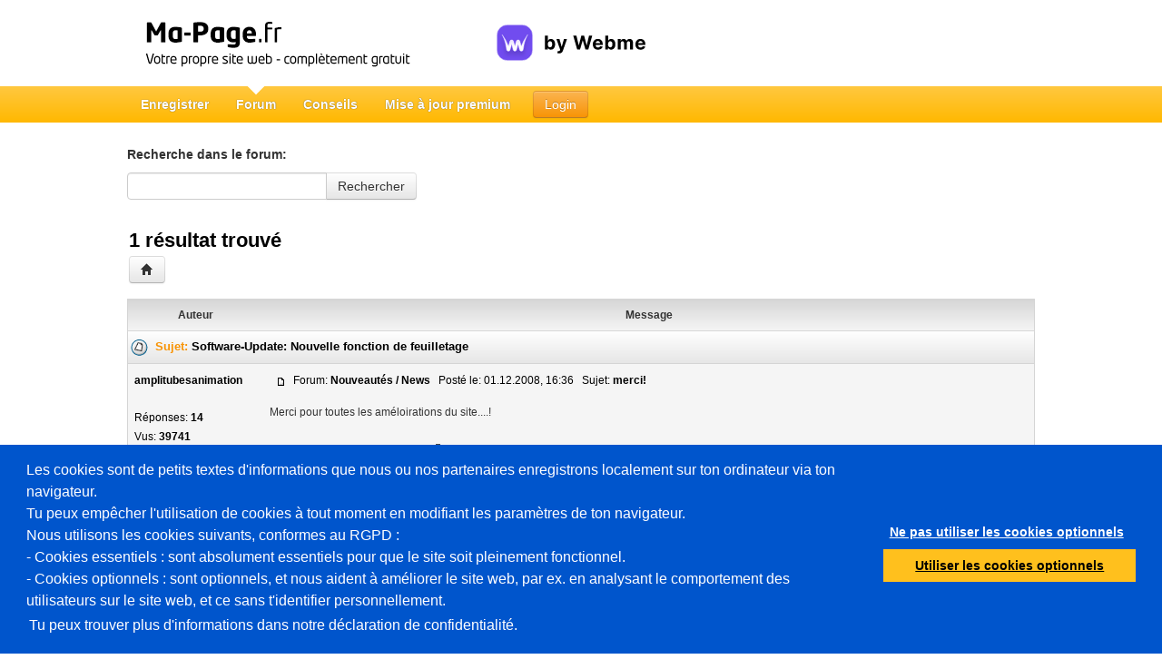

--- FILE ---
content_type: text/html; charset=utf-8
request_url: https://www.ma-page.fr/forum/search.php?search_author=amplitubesanimation
body_size: 7146
content:
<!DOCTYPE html>
<html lang="fr">
    <head>
        <title>Rechercher</title>
        <script src="//wtheme.webme.com/js/jquery-3.7.1.min.js"></script>
<script type="text/javascript">jQuery.migrateMute = true; jQuery.migrateTrace = false;</script>
<script src="//wtheme.webme.com/js/jquery-migrate-3.5.2.min.js"></script>

<link href="https://wtheme.webme.com/colourmod/ColourModStyle.css" rel="stylesheet" type="text/css" />
<script src="https://wtheme.webme.com/colourmod/StyleModScript.js" type="text/JavaScript"></script>
<script src="https://wtheme.webme.com/colourmod/ColourModScript4.js" type="text/JavaScript"></script>
 <script>$.uiBackCompat = true;</script><script src="https://wtheme.webme.com/js/jquery-ui-1.14.1.min.js"></script>
<script type="text/javascript" src="https://wtheme.webme.com/js/thickbox_compressed3.js"></script>
<link rel="stylesheet" href="https://theme.webme.com/designs/globals/thickbox.css" type="text/css" media="screen" />
<meta name="robots" content="noindex" />
<script type="text/javascript" src="https://wtheme.webme.com/js/main73.js"></script>
<meta name="description" content="Ta propre homepage en seulement 2 minutes ! 100% gratuit et plus de 11 millions d'utilisateurs ! Son utilisation est un jeu d'enfant, aucune connaissance en programmation n'est n&#233;cessaire !" />
<meta property="og:image" content="https://wtheme.webme.com/img/openGraph/default.jpg" />
<meta property="og:url" content="https://www.ma-page.fr/forum/search.php?search_author=amplitubesanimation" />
<meta name="keywords" content="homepage,gratuitement,gratis,free,site web,website,bo&#238;te &#224; outils,gratuit,page perso,site web perso,homepage gratuite,website gratis,cr&#233;er sa page perso,cr&#233;er sa propre homepage" />
<meta name="robots" content="noydir,noodp" />
<script type="text/javascript">

var _gaq = _gaq || [];

function googleAnalyticsInit() {
  _gaq.push(['_setAccount', 'UA-48793753-9']);
  
  _gaq.push (['_gat._anonymizeIp']);
  _gaq.push(['_setDomainName', 'ma-page.fr']);  
  _gaq.push(['_setAllowLinker', true]);  
  _gaq.push(['_trackPageLoadTime']);
  _gaq.push(['_trackPageview']);
  (function() {
    var ga = document.createElement('script'); ga.type = 'text/javascript'; ga.async = true;
    ga.src = ('https:' == document.location.protocol ? 'https://ssl' : 'http://www') + '.google-analytics.com/ga.js';
    var s = document.getElementsByTagName('script')[0]; s.parentNode.insertBefore(ga, s);
  })();
}

function googleTagManagerInit() {
    (function(w,d,s,l,i){w[l]=w[l]||[];w[l].push({'gtm.start':
new Date().getTime(),event:'gtm.js'});var f=d.getElementsByTagName(s)[0],
j=d.createElement(s),dl=l!='dataLayer'?'&l='+l:'';j.async=true;j.src=
'https://www.googletagmanager.com/gtm.js?id='+i+dl;f.parentNode.insertBefore(j,f);
})(window,document,'script','dataLayer','GTM-MRSQ7BB');
}

// cookie consent stuff
if ('accept' === getCookie('cookieConsent')) {
    googleAnalyticsInit();
    googleTagManagerInit();
}

</script>
        <script type="text/javascript">
        var dateTimeOffset = new Date().getTimezoneOffset();
        
        function getElementsByClassNameLocalTimeWrapper() {
            return document.getElementsByClassName("localtime");
        }
        
        (function () {
            var onload = function () {
                var elementArray = new Array();
                
                if (document.getElementsByClassName) {
                    elementArray = getElementsByClassNameLocalTimeWrapper();
                } else {
                    var re = new RegExp('(^| )localtime( |$)');
                    var els = document.getElementsByTagName("*");
                    for (var i=0,j=els.length; i<j; i++) {
                        if (re.test(els[i].className))
                            elementArray.push(els[i]);
                    }
                }
                
                for (var i = 0; i < elementArray.length; i++) {    
                    var timeLocal = new Date(parseInt(elementArray[i].getAttribute("data-timestamp")));
                    var hour = timeLocal.getHours();
                    var ap = "am";
                    if (hour > 11) {
                        ap = "pm";
                    }
                    else if (hour > 12) {
                        hour = hour - 12;
                    }
                    
                    var string = elementArray[i].getAttribute("data-template");
                    string = string.replace("[Y]", timeLocal.getFullYear());
                    string = string.replace("[m]", ('0' + (timeLocal.getMonth() + 1)).slice(-2));
                    string = string.replace("[d]", ('0' + timeLocal.getDate()).slice(-2));
                    string = string.replace("[H]", ('0' + timeLocal.getHours()).slice(-2));
                    string = string.replace("[g]", ('0' + hour).slice(-2));
                    string = string.replace("[i]", ('0' + timeLocal.getMinutes()).slice(-2));
                    string = string.replace("[s]", ('0' + timeLocal.getSeconds()).slice(-2));
                    string = string.replace("[a]", ap);
                    elementArray[i].childNodes[0].nodeValue = string;
                }
            };
            
            if (window.addEventListener)
                window.addEventListener("DOMContentLoaded", onload);
            else if (window.attachEvent)
                window.attachEvent("onload", onload);
        })();
        </script><link rel="stylesheet" href="https://wtheme.webme.com/css/styleForum3.css" />
<link rel="alternate" type="application/rss+xml"  href="https://ma-page.fr/forumRss.php" title="https://ma-page.fr/forum">
<link rel="stylesheet" href="https://wtheme.webme.com/css/bootstrap.min.css" />
<link rel="stylesheet" href="https://wtheme.webme.com/css/bootstrap-responsive.min.css" />
<link rel="stylesheet" href="https://wtheme.webme.com/css/style23.css" />
<link rel="icon" href="https://wtheme.webme.com/img/main/favicon.ico" type="image/x-icon">
<link rel="shortcut icon" type="image/x-icon" href="https://wtheme.webme.com/img/main/favicon.ico" />
<link type="image/x-icon" href="https://wtheme.webme.com/img/main/favicon.ico" />
<link href="https://wtheme.webme.com/img/main/ios_icons/apple-touch-icon.png" rel="apple-touch-icon" />
<link href="https://wtheme.webme.com/img/main/ios_icons/apple-touch-icon-76x76.png" rel="apple-touch-icon" sizes="76x76" />
<link href="https://wtheme.webme.com/img/main/ios_icons/apple-touch-icon-120x120.png" rel="apple-touch-icon" sizes="120x120" />
<link href="https://wtheme.webme.com/img/main/ios_icons/apple-touch-icon-152x152.png" rel="apple-touch-icon" sizes="152x152" />
<meta property="og:title" content="Rechercher" />

        
        <noscript><style>
            .js {
                display: none !important;
            }
        </style></noscript>
        <script type="text/javascript">
            var progress_image='<img src="//wtheme.webme.com/images/progress.gif" id="progress_src" alt="progress" height="48" width="48" />';
                        var lang_unsavedChanges_OnBeforeUnload = "Tu n'as pas encore enregistr\u00e9 tes derni\u00e8res modifications, veux-tu tout de m\u00eame poursuivre, sans les enregistrer ?";
        </script>
        <!--[if lte IE 8]><script src="//wtheme.webme.com/js/respond.min.js"></script><![endif]-->
        
    </head>
    <body onload="initOnload(false);">
        
    <div class="container" id="header" >
    	<div>
    		<div class="pull-left" style="white-space: nowrap;">
    			<a class="pull-left" href="/" title="Mapage.fr - Mon espace de cr&eacute;ativit&eacute;">
    				<img id="logo" src="https://wtheme.webme.com/img/main/fr/logo.png" alt="Mapage.fr - Mon espace de cr&eacute;ativit&eacute;" width="367" height="55" />
    			</a>
                <div class="pull-left">
                    <div class="pull-left"> 
                        <a href="https://webme.com/fr-fr" title="passer à Webme.com"><img style="margin-top: 27px" alt="by Webme" src="https://wtheme.webme.com/img/main/by-Webme.svg"></a> 
                    </div> 
                </div>
    			
    			<div style="float:left">
    			
    			</div>
    		</div>
    	</div>
    </div>
        <div class="navbar navbar-static-top" id="nav">
            <div class="navbar-inner">
                <div class="container">
                    <div id="scrollPositionLowScreenHeight"></div>
                    <a class="btn btn-navbar" data-toggle="collapse" data-target=".nav-collapse">
                        <span class="icon-bar"></span>
                        <span class="icon-bar"></span>
                        <span class="icon-bar"></span>
                    </a>
                    <ul class="nav" id="firstNav">
                        <li><a href="https://account.webme.com/start" title="Enregistrer - Webme.com">Enregistrer</a></li>
                    </ul>
                                                <a href="//www.ma-page.fr/login.php" class="btn btn-warning login" id="login1" title="Login - ma-page.fr">Login</a>
                    <div class="nav-collapse collapse">
                        <ul class="nav">
                            <li class="active"><a href="//www.ma-page.fr/forum/" title="Forum - ma-page.fr">Forum</a></li>
                                                        <li><a href="https://www.ma-page.fr/howto/" title="Conseils - ma-page.fr">Conseils</a></li>
                            <li><a href="/Premium/PackageSelection/" title="Mise &agrave; jour premium - ma-page.fr">Mise &agrave; jour premium</a></li>
                            
                        </ul>
                                                    <a href="//www.ma-page.fr/login.php" class="btn btn-warning login" id="login2" title="Login - ma-page.fr">Login</a>
                    </div>
                </div>
            </div>
        </div>
        
        <div class="container" id="topContainer">
                
                
                <div id="message" style="padding-top: 15px"></div>
                            
            <div id="unsavedChanges" class="alert alert-block" style="display:none;">
                
                Tu n'as pas encore enregistr&eacute; tes derni&egrave;res modifications, veux-tu tout de m&ecirc;me poursuivre, sans les enregistrer ?
                <br /><br>
                            <a type="button" class="btn btn-danger" onclick="unsavedChangesAction_Discard()">Oui</a>
                            <a type="button" class="btn" onclick="$('#unsavedChanges').hide()">Non</a>   
            </div>
                <div id="loading"></div>
                <div id="mainContent" class="minContainerHeight">
                <form action="search.php?mode=results" id="search_form"	method="POST">
	<h5>Recherche dans le forum:</h5>
	<div style="position: absolute;">
        <div class="input-append" style="z-index:1000;">
            <label for="search_keywords" class="sr-only">Recherche dans le forum</label>
			<input type="text" id="search_keywords" name="search_keywords" value="" style="float: left;" />
            
                        <a type="button" class="btn" onclick="$('#search_form').submit()">Rechercher</a></div>
	</div>
	<br />
	<br />
	<input type="hidden" name="search_author" value="" />
	<input type="hidden" name="search_forum" value="-1" />
	<input type="hidden" name="search_time" value="0" />
	<input type="hidden" name="search_fields" value="all" />
	<input type="hidden" name="search_terms" value="all" />
	<input type="hidden" name="search_cat" value="-1" />
	<input type="hidden" name="sort_by" value="0" />
	<input type="hidden" name="sort_dir" value="DESC" />
	<input type="hidden" name="show_results" value="topics" />
	<input type="hidden" name="return_chars" value="200" />
</form>
<div class="forum_main" style="position:relative;">
<table width="100%" cellspacing="2" cellpadding="2" border="0" align="center">
  <tr>
	<td align="left" valign="bottom"><span class="maintitle">1 résultat trouvé</span><br /></td>
  </tr>
</table>
<table width="100%" cellspacing="2" cellpadding="2" border="0" align="center">
  <tr>
	<td align="left"><span class="nav"><a title="fr.gd Index du Forum" href="index.php" class="btn"><i class="icon-home"></i></a></span></td>
  </tr>
</table>

<table border="0" cellpadding="3" cellspacing="1" width="100%" class="forumline" align="center">
  <tr>
	<th width="150" height="25" class="thCornerL" nowrap="nowrap">Auteur</th>
	<th width="100%" class="thCornerR" nowrap="nowrap">Message</th>
  </tr>
  <tr>
	<td class="catHead" colspan="2" height="28"><span class="topictitle"><img src="templates/subSilver/images/folder.gif" align="absmiddle" />&nbsp; Sujet:&nbsp;<a href="viewtopic.php?t=70823&amp;highlight=" class="topictitle">Software-Update: Nouvelle fonction de feuilletage</a></span></td>
  </tr>
  <tr>
	<td width="150" align="left" valign="top" class="row1" rowspan="2"><span class="name"><strong><a href="/profile.php?of=amplitubesanimation">amplitubesanimation</a></strong></span><br />
	  <br />
	  <span class="postdetails">Réponses: <strong>14</strong><br />
	  Vus: <strong>39741</strong></span><br />
	</td>
	<td width="100%" valign="top" class="row1 imgfixzwo"><img src="templates/subSilver/images/icon_minipost.gif" width="12" height="9" alt="Message" title="Message" border="0" /><span class="postdetails">Forum:&nbsp;<strong><a href="viewforum.php?f=4" class="postdetails">Nouveautés / News</a></strong>&nbsp; &nbsp;Posté le: 01.12.2008, 16:36&nbsp; &nbsp;Sujet: <strong><a href="viewtopic.php?p=392651&amp;highlight=#392651">merci!</a></strong></span></td>
  </tr>
  <tr>
	<td valign="top" class="row1"><span class="postbody">Merci pour toutes les améloirations du site....!<br /><br />PS : débloquez vite le livre d'or... <img src="//wtheme.webme.com/smiles/icon_wink.gif" alt="Wink" border="0" /></span></td>
  </tr>
  <tr>
	<td class="catBottom" colspan="2" height="28" align="center">&nbsp; </td>
  </tr>
</table>

<table width="100%" cellspacing="2" border="0" align="center" cellpadding="2">
  <tr>
	<td align="left" valign="top"><span class="nav">Page <strong>1</strong> sur <strong>1</strong></span></td>
	<td align="right" valign="top" nowrap="nowrap"><span class="nav"></span><br /><span class="gensmall">Toutes les heures sont au format GMT + 1 Heure</span></td>
  </tr>
</table>

<table width="100%" cellspacing="2" border="0" align="center">
  <tr>
	<td valign="top" align="right">
<form method="get" name="jumpbox" action="viewforum.php" onSubmit="if(document.jumpbox.f.value == -1){return false;}"><ul class="nav nav-stacked">
	<li>
		<div><span class="gensmall">Sauter vers:&nbsp;<label for="jmpbox_select" class="sr-only">Sélectionner un forum</label><select name="f" id="jmpbox_select" onchange="if(this.options[this.selectedIndex].value != -1){ forms['jumpbox'].submit() }"><option value="-1">Sélectionner un forum</option><option value="-1">&nbsp;</option><option value="-1">Tutoriels</option><option value="-1">----------------</option><option value="18" >Tutoriels sur la Boîte de construction</option><option value="19" >Tutoriels externes</option><option value="26" >Tutoriels sur l'édition du design</option><option value="-1">&nbsp;</option><option value="-1">Support</option><option value="-1">----------------</option><option value="4" >Nouveautés / News</option><option value="2" >Questions d'ordre général</option><option value="6" >Questions sur les extras de la boîte de construction</option><option value="7" >HTML (Codes, Outils, Générateurs, etc.)</option><option value="-1">&nbsp;</option><option value="-1">Support multimédia</option><option value="-1">----------------</option><option value="5" >Images, Bannières et en-têtes</option><option value="12" >Musique</option><option value="14" >Flash</option><option value="13" >Vidéos</option><option value="-1">&nbsp;</option><option value="-1">Zone Professionnelle (N'est PAS recommandée aux débutant !)</option><option value="-1">----------------</option><option value="20" >CSS</option><option value="21" >JavaScript</option><option value="23" >Tutoriels pros</option><option value="-1">&nbsp;</option><option value="-1">Autres</option><option value="-1">----------------</option><option value="3" >Evaluation et promotion des sites web</option><option value="1" >Propositions d'amélioration pour la boîte de construction</option><option value="17" >Propositions de services des utilisateurs</option><option value="10" >Coin de bavardage (Off-Topic)</option></select><input type="hidden" name="sid" value="d702820842155d472e6f6d38a5b94a8e" />&nbsp;<input type="submit" value="Aller " class="btn" /></span></div>
	</li>
</ul></form>

</td>
  </tr>
</table>

<div align="center"><span class="copyright"><br /><br />
<!--
	We request you retain the full copyright notice below including the link to www.phpbb.com.
	This not only gives respect to the large amount of time given freely by the developers
	but also helps build interest, traffic and use of phpBB 2.0. If you cannot (for good
	reason) retain the full copyright we request you at least leave in place the
	Powered by phpBB line, with phpBB linked to www.phpbb.com. If you refuse
	to include even this then support on our forums may be affected.

	The phpBB Group : 2002
// -->
Powered by <a href="http://www.phpbb.com/" title="phpbb.com" target="_blank" class="copyright" rel="nofollow">phpBB</a> &copy; 2001, 2005 phpBB Group<br />Traduction par : <a title="phpBB-fr.com" href="http://www.phpbb-fr.com/" target="_blank" class="copyright" rel="nofollow">phpBB-fr.com</a></span>
</div>


</div>
                <div id="messageBoxModalView" class="modal hide fade">

                <div class="modal-body">
                                    <div id="privateMessageText">
                    
                </div>
                <div id="privateMessageAnswer">
                    <h3>Ta r&eacute;ponse</h3>
                    <strong>Objet</strong><br>
                    <input type="text" id="privateMessage_answer_subject" title="Ta r&eacute;ponse"><br>
                    <b>Texte</b><br>
                    <textarea id="privateMessage_answer_text" title="Texte"></textarea>
                </div>
                
                <div id="privateMessageNew">
                    <h3>Nouveau message</h3>
                    <strong>Objet</strong><br>
                    <input type="text" id="privateMessage_new_subject" title="Nouveau message"><br>
                    <b>Texte</b><br>
                    <textarea id="privateMessage_new_text" title="Texte"></textarea>
                </div>
                
                <div class="progress progress-striped active" id="privateMessageProgressBarWrapper">
                    <div class="bar" style="width: 0%;" id="privateMessageProgressBar"></div>
                </div>
                </div>
                <div class="modal-footer">
                    <button class="btn" data-dismiss="modal" aria-hidden="true">Fermer</button>
                                    <button class="btn btn-orange" onclick="message_showHistory();" id="privateMessage_buttonHistory"><i class="icon-align-justify icon-white"></i> Historique</button>
                <button class="btn btn-orange" onclick="message_displayAnswerBox();" id="privateMessage_buttonAnswer"><i class="icon-share-alt icon-white"></i> R&#233;pondre</button>
                <button class="btn btn-orange" onclick="message_send_answer();" id="privateMessage_buttonSendAnswer"><i class="icon-share-alt icon-white"></i> Envoyer</button>
                <button class="btn btn-orange" onclick="message_send_new();" id="privateMessage_buttonSendNew"><i class="icon-share-alt icon-white"></i> Envoyer</button>
                </div>
                </div>
                </div>
        </div>
        
        <div class="navbar navbar-static-top">
            <div class="navbar-inner">
                <div class="container">
                    <p class="navbar-text text-center">&copy; 2026 webme GmbH, Allemagne, tous droits r&eacute;serv&eacute;s</p>
                </div>
            </div>
        </div>
        
        
            
        <hr />
        <div id="languages">
            <ul class="nav nav-pills">
                <li><a href="https://www.homepage-baukasten.de/" title="Deutsch - homepage-baukasten.de">Deutsch</a></li>
                <li><a href="https://www.own-free-website.com/" title="English - own-free-website.com">English</a></li>
                <li><a href="https://www.paginawebgratis.es/" title="Espa&#241;ol - paginawebgratis.es">Espa&#241;ol</a></li>
                <li><a href="https://www.ma-page.fr/" title="Fran&#231;ais - ma-page.fr">Fran&#231;ais</a></li>
                <li><a href="https://www.sitowebfaidate.it/" title="Italiano - sitowebfaidate.it">Italiano</a></li>
                <li><a href="https://www.stronygratis.pl/" title="Polski - stronygratis.pl">Polski</a></li>
                <li><a href="https://www.homepage-konstruktor.ru/" title="&#1056;&#1091;&#1089;&#1089;&#1082;&#1080;&#1081; - homepage-konstruktor.ru">&#1056;&#1091;&#1089;&#1089;&#1082;&#1080;&#1081;</a></li>
                <li><a href="https://www.bedava-sitem.com/" title="T&#252;rk&#231;e - bedava-sitem.com">T&#252;rk&#231;e</a></li>
            </ul>
        </div>

        <hr />        
        
        <div class="container" id="footerLinks">
            <div class="span200px offset1">
                <h3>Bo&icirc;te &agrave; outils</h3>
                <ul class="unstyled">
                    <li><a href="https://www.ma-page.fr/impressum.php" title="Mentions l&eacute;gales - ma-page.fr">Mentions l&eacute;gales</a></li>
                    <li><a href="https://www.ma-page.fr/fr/Conditions-Generales.php" title="CGU - ma-page.fr">CGU</a></li>
                    <li><a href="https://www.ma-page.fr/fr/Politique-de-Confidentialite.php" title="Protection des donn&eacute;es - ma-page.fr">Protection des donn&eacute;es</a></li>
                </ul>
            </div>
            <div class="span200px">
                <h3>Paquet premium</h3>
                <ul class="unstyled">
                    <li><a href="/Premium/PackageSelection/" title="Page gratuite">Page gratuite</a></li>
<li><a href="/Premium/PackageSelection/" title="Particulier">Particulier</a></li>
<li><a href="/Premium/PackageSelection/" title="Débutant">Débutant</a></li>
                </ul>
            </div>
            <div class="span200px">
                <h3>Aide</h3>
                <ul class="unstyled">
                    <li><a href="https://www.ma-page.fr/examples.php" title="Page d'exemples - ma-page.fr">Page d'exemples</a></li>
                    <li><a href="https://www.ma-page.fr/forum/" title="Forum - ma-page.fr">Forum</a></li>
                    <li><a href="https://www.ma-page.fr/impressum.php#support" title="Support - ma-page.fr">Support</a></li>
                </ul>
            </div>
            <div class="span200px">
                <h3>Autre</h3>
                <ul class="unstyled">
                    <li><a href="https://www.ma-page.fr/impressum.php#protection-of-minors" title="Protection de la jeunesse - ma-page.fr">Protection de la jeunesse</a></li>
                    <li><a href="https://www.ma-page.fr/impressum.php#investigative-authorities" title="Autorit&eacute;s de contr&ocirc;le - ma-page.fr">Autorit&eacute;s de contr&ocirc;le</a></li>
                    <li><a href="https://www.ma-page.fr/impressum.php#abuse" title="Abus - ma-page.fr">Abus</a></li>
                </ul>
            </div>
        </div>
    
        
        <script src="https://wtheme.webme.com/js/bootstrap.min.js"></script>
        <script src="https://wtheme.webme.com/js/bootstrap-slider.js"></script>
        <div id="cookieConsent" role="dialog" aria-live="polite" aria-label="cookieconsent" aria-describedby="cookieconsent:desc" class="cc-window cc-banner cc-type-opt-in cc-theme-block cc-bottom cc-color-override-1438462623" style=""><span id="cookieConsentDesc" class="cc-message">
Les cookies sont de petits textes d'informations que nous ou nos partenaires enregistrons localement sur ton ordinateur via ton navigateur.<br />
Tu peux empêcher l'utilisation de cookies à tout moment en modifiant les paramètres de ton navigateur.<br />
Nous utilisons les cookies suivants, conformes au RGPD :<br />
- Cookies essentiels : sont absolument essentiels pour que le site soit pleinement fonctionnel.<br />
- Cookies optionnels : sont optionnels, et nous aident à améliorer le site web, par ex. en analysant le comportement des utilisateurs sur le site web, et ce sans t'identifier personnellement.
<br>
<a href="/fr/Politique-de-Confidentialite.php" id="cookieConsentLearnMore">Tu peux trouver plus d'informations dans notre déclaration de confidentialité.</a>
        </span>
    <div id="cookieConsentDiv" class="cc-compliance cc-highlight">
        <a id="cookieConsentDismiss" aria-label="dismiss cookie message" role="button" tabindex="0" class="cc-btn cc-DISMISS" onclick="cookieConsentDismiss()">Ne pas utiliser les cookies optionnels</a>
        <a id="cookieConsentAllow" aria-label="allow cookies" role="button" tabindex="0" class="cc-btn cc-ALLOW" onclick="cookieConsentAccept()">Utiliser les cookies optionnels</a>
    </div></div>
    </body>
</html>